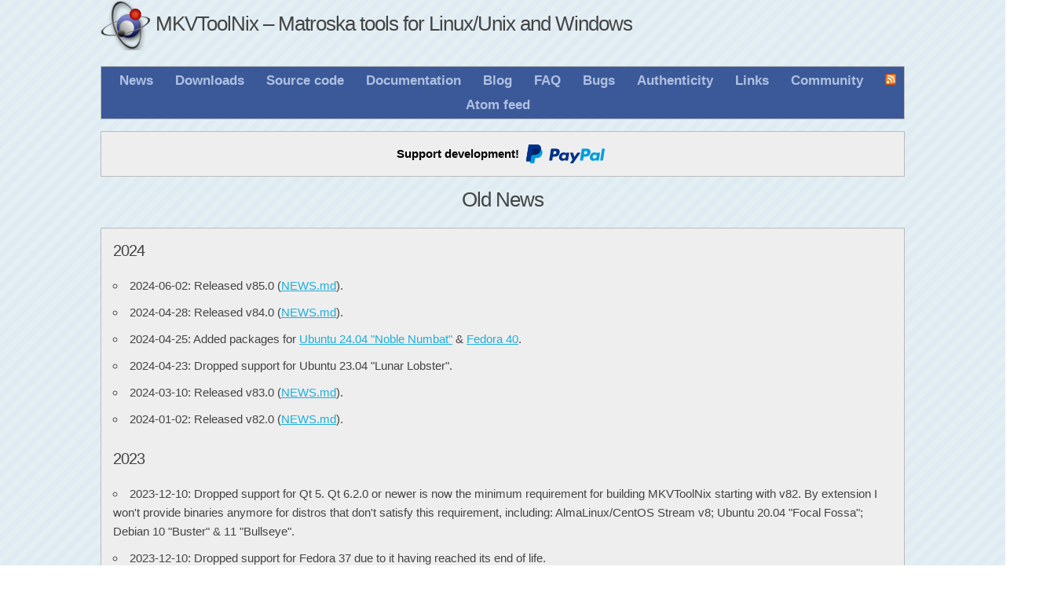

--- FILE ---
content_type: text/html; charset=utf-8
request_url: https://mkvtoolnix.download/old_news.html
body_size: 52429
content:
<!DOCTYPE html>
<html lang="en">
  <head>
    <title>MKVToolNix Old News – Matroska tools for Linux/Unix and Windows</title>
      <meta charset="utf-8">
  <meta name="description" content="">
  <meta name="author" content="">
  <meta name="viewport" content="width=device-width, initial-scale=1">
  <link rel="stylesheet" href="css/normalize.css">
  <link rel="stylesheet" href="css/skeleton.css">
  <link rel="stylesheet" href="css/mkvtoolnix.css">
  <link rel="stylesheet" href="cookieconsent/latest/cookieconsent.css" media="print" onload="this.media='all'">
  <link rel="icon" type="image/png" href="images/favicon.png">
  <link rel="alternate" type="application/atom+xml" href="https://mkvtoolnix.download/feed.xml">

  </head>

  <body>

    <div class="container">
         <section class="header">
    <h2 class="title">
     <img style="vertical-align: middle;" src="images/mkvtoolnix_logo.png" alt="MKVToolNix logo"/>
     <span>MKVToolNix – Matroska tools for Linux/Unix and Windows</span>
    </h2>
   </section>

         <div id="navbar">
    <ul class="navlist">
     <li><a href="index.html" title="Homepage">News</a></li>
     <li><a href="downloads.html" title="Downloads">Downloads</a></li>
     <li><a href="source.html" title="Source code">Source code</a></li>
     <li><a href="docs.html" title="Documentation">Documentation</a></li>
     <li><a href="https://www.bunkus.org/blog/" title="Blog">Blog</a></li>
     <li><a href="https://codeberg.org/mbunkus/mkvtoolnix/wiki/FAQ" title="Frequently asked &amp; answered questions">FAQ</a></li>
     <li><a href="bugreports.html" title="Bug reports">Bugs</a></li>
     <li><a href="authenticity.html" title="Signatures, encryption">Authenticity</a></li>
     <li><a href="links.html" title="Links to other applications">Links</a></li>
     <li><a href="community.html" title="Community">Community</a></li>
     <li><a href="https://mkvtoolnix.download/feed.xml"><img src="images/feed-icon.png" alt="Atom feed icon"/>Atom feed</a></li>
    </ul>
   </div>

   <div class="row">
    <div id="donate_buttons" class="content-block">
     <span class="text middle-aligned">
      Support development!
     </span>

     <div class="donate_element">
       <a href="https://paypal.me/MKVToolNix" target="_blank">
         <img src="images/pp-logo-100px.png" alt="Donate via PayPal" class="middle-aligned"/>
       </a>
     </div>
    </div>
   </div>

         <div id="ads-container">
    <!-- Google Adsense -->
    <script async src="https://pagead2.googlesyndication.com/pagead/js/adsbygoogle.js?client=ca-pub-8602686495922901"
            crossorigin="anonymous"></script>
    <!-- end of Google Adsense-->
   </div>


      <h2 class="pagetitle">Old News</h2>

      <div class="row">
        <div class="content-block" id="about">
          <h3 id="news2024">2024</h3>

          <ul>
            <li>2024-06-02: Released v85.0 (<a href="doc/NEWS.md">NEWS.md</a>).</li>

            <li>2024-04-28: Released v84.0 (<a href="doc/NEWS.md">NEWS.md</a>).</li>

            <li>2024-04-25: Added packages for <a href="downloads.html#ubuntu">Ubuntu 24.04 "Noble Numbat"</a> &amp; <a href="downloads.html#fedora">Fedora 40</a>.</li>

            <li>2024-04-23: Dropped support for Ubuntu 23.04 "Lunar Lobster".</li>

            <li>2024-03-10: Released v83.0 (<a href="doc/NEWS.md">NEWS.md</a>).</li>

            <li>2024-01-02: Released v82.0 (<a href="doc/NEWS.md">NEWS.md</a>).</li>
          </ul>

          <h3 id="news2023">2023</h3>

          <ul>
            <li>2023-12-10: Dropped support for Qt 5. Qt 6.2.0 or newer is now the minimum requirement for building MKVToolNix starting with v82. By extension I
              won't provide binaries anymore for distros that don't satisfy this requirement, including: AlmaLinux/CentOS Stream v8; Ubuntu 20.04 "Focal Fossa";
              Debian 10 "Buster" &amp; 11 "Bullseye".</li>

            <li>2023-12-10: Dropped support for Fedora 37 due to it having reached its end of life.</li>

            <li>2023-12-02: Released v81.0 (<a href="doc/NEWS.md">NEWS.md</a>).</li>

            <li>2023-11-07: Added binaries for <a href="downloads.html#fedora">Fedora 39</a>.</li>

            <li>2023-10-29: Released v80.0 (<a href="doc/NEWS.md">NEWS.md</a>).</li>

            <li>2023-10-12: Added binaries for <a href="downloads.html#ubuntu">Ubuntu 23.10 "Mantic Minotaur"</a>.</li>

            <li>2023-08-20: Added binaries for <a href="downloads.html#centosstream">CentOS 9 Stream</a>.</li>

            <li>2023-08-20: Released v79.0 (<a href="doc/NEWS.md">NEWS.md</a>).</li>

            <li>2023-08-19: Dropped support for Ubuntu 22.10 "Kinetic Kundu".</li>

            <li>2023-07-02: Released v78.0 (<a href="doc/NEWS.md">NEWS.md</a>).</li>

            <li>2023-06-15: There's now a new <a hre=f"https://help.mkvtoolnix.download/">community &amp; help forum</a> for MKVToolNix that I'll be using instead of the sub-Reddit.</li>

            <li>2023-06-10: Added binaries for <a href="downloads.html#debian">Debian 12 "Bookworm"</a> &amp; dropped support for Debian 10 "Buster".</li>

            <li>2023-06-04: Released v77.0 (<a href="doc/NEWS.md">NEWS.md</a>).</li>

            <li>2025-05-16: Dropped support for Fedora 36.</li>

            <li>2023-04-30: Released v76.0 (<a href="doc/NEWS.md">NEWS.md</a>).</li>

            <li>2023-04-18: Added binaries for <a href="downloads.html#fedora">Fedora 38</a> &amp; <a href="downloads.html#ubuntu">Ubuntu 23.04 "Lunar Lobster"</a>.</li>

            <li>2023-03-26: Released v75.0.0 (<a href="doc/NEWS.md">NEWS.md</a>).</li>

            <li>2023-02-12: For the time being macOS &amp; Windows binaries will be available directly from the mkvtoolnix.download server instead of from
              FossHub.com.</li>

            <li>2023-02-12: Released v74.0.0 (<a href="doc/NEWS.md">NEWS.md</a>).</li>

            <li>2023-01-02: Released v73.0.0 (<a href="doc/NEWS.md">NEWS.md</a>).</li>
          </ul>

          <h3 id="news2022">2022</h3>

          <ul>
            <li>2022-11-29: Dropped support for Fedora 35.</li>

            <li>2022-11-15: Added binaries for <a href="downloads.html#fedora">Fedora 37</a>.</li>

            <li>2022-11-13: Released v72.0 (<a href="doc/NEWS.md">NEWS.md</a>).</li>

            <li>2022-10-21: Added binaries for <a href="downloads.html#ubuntu">Ubuntu 22.10 "Kinetic Koda"</a>.</li>

            <li>2022-10-09: Released v71.1 (<a href="doc/NEWS.md">NEWS.md</a>).</li>

            <li>2022-10-08: Released v71.0 (<a href="doc/NEWS.md">NEWS.md</a>).</li>

            <li>2022-09-25: Added binaries for the "armhf" and "arm64" architectures for <a href="downloads.html#ubuntu">Ubuntu</a>.</li>

            <li>2022-09-14: Added binaries for <a href="downloads.html#linuxmint">LinuxMint 12 "Vanessa"</a>.</li>

            <li>2022-08-14: Released v70.0.0 (<a href="doc/NEWS.md">NEWS.md</a>).</li>

            <li>2022-08-01: Dropped support for Ubuntu 21.10 "Impish Indri".</li>

            <li>2022-07-09: Released v69.0.0 (<a href="doc/NEWS.md">NEWS.md</a>).</li>

            <li>2022-07-07: Added arm64 (aarch64) binaries for <a href="downloads.html#debian">Debian 11</a>, usable on Raspberry Pis.</li>

            <li>2022-05-28: Added binaries for <a href="downloads.html#almalinux">AlmaLinux 9</a>.</li>

            <li>2022-05-22: Released v68.0.0 (<a href="doc/NEWS.md">NEWS.md</a>).</li>

            <li>2022-05-22: Added binaries for the armhf architecture for Debian 10 "buster" &amp; 11 "bullseye". These packages can be used on Raspberry Pi OS (formerly Raspbian). The Raspbian-specific repository has been removed.</li>

            <li>2022-05-21: Dropped support for Fedora 33 &amp; 34.</li>

            <li>2022-04-21: Added binaries for <a href="downloads.html#ubuntu">Ubuntu 22.04 "Jammy Jellyfish"</a> &amp; <a href="downloads.html#fedora">Fedora 36</a> &amp;
              dropped support for Ubuntu 21.04 "Hirsute Hippo".</li>

            <li>2022-04-10: Released v67.0.0 (<a href="doc/NEWS.md">NEWS.md</a>).</li>

            <li>2022-03-13: Released v66.0.0 (<a href="doc/NEWS.md">NEWS.md</a>).</li>

            <li>2022-02-06: Released v65.0.0 (<a href="doc/NEWS.md">NEWS.md</a>).</li>
          </ul>

          <h3 id="news2021">2021</h3>

          <li>
            <li>2021-12-27: Released v64.0.0 (<a href="doc/NEWS.md">NEWS.md</a>).</li>

            <li>2021-11-14: Released v63.0.0 (<a href="doc/NEWS.md">NEWS.md</a>).</li>

            <li>2021-10-16: Added binaries for <a href="downloads.html#ubuntu">Ubuntu 21.10 "Impish Indri"</a> &amp; dropped support for Ubuntu 20.10 "Groovy Gorilla".</li>

            <li>2021-10-10: Released v62.0.0 (<a href="doc/NEWS.md">NEWS.md</a>).</li>

            <li>2021-08-30: Released v61.0.0 (<a href="doc/NEWS.md">NEWS.md</a>).</li>

            <li>2021-07-31: Released v60.0.0 (<a href="doc/NEWS.md">NEWS.md</a>).</li>

            <li>2021-07-10: Added packages for <a href="downloads.html#debian">Debian 11 "Bullseye"</a>.</li>

            <li>2021-07-10: Released v59.0.0 (<a href="doc/NEWS.md">NEWS.md</a>).</li>

            <li>2021-06-13: Released v58.0.0 (<a href="doc/NEWS.md">NEWS.md</a>).</li>

            <li>2021-06-05: CentOS Stream: I intended to add packages for CentOS <em>Stream</em> 8. Due to confusion on my part, I actually built those packages on outdated images of the discontinued CentOS <em>Linux</em> 8, which is not the same. In order to clearly separate the two, I've decided to create a whole new repository for CentOS Stream 8 you can find on the <a href="downloads.html#centosstream">downloads page</a>. I will not be providing packages for the discontinued CentOS Linux anymore.</li>

            <li>2021-06-02: The packages for AlmaLinux, CentOS Stream and Fedora have been split into two packages to match what the distributions are doing: a non-GUI package "mkvtoolnix" and the GUI-only package "mkvtoolnix-gui". If you only ever upgrade and want to keep the GUI, you'll have to install the "mkvtoolnix-gui" package manually once. Once its installed, subsequent upgrades will upgrade both packages, of course.</li>

            <li>2021-05-31: Added packages for <a href="downloads.html#almalinux">AlmaLinux 8</a>.</li>

            <li>2021-05-22: Released v57.0.0 (<a href="doc/NEWS.md">NEWS.md</a>).</li>

            <li>2021-04-27: Added binaries for <a href="downloads.html#fedora">Fedora 34</a>.</li>

            <li>2021-04-27: Dropped support for Fedora 31 &amp; 32.</li>

            <li>2021-04-22: Added binaries for <a href="downloads#ubuntu">Ubuntu 21.04 "Hirsute Hippo"</a>.</li>

            <li>2021-04-09: Released v56.1.0 (<a href="doc/NEWS.md">NEWS.md</a>).</li>

            <li>2021-04-05: Released v56.0.0 (<a href="doc/NEWS.md">NEWS.md</a>).</li>

            <li>2021-03-24: MKVToolNix for Windows is now <a href="downloads.html#windows-microsoft-store">available from the Microsoft Store</a>.</li>

            <li>2021-03-13: Added a section to the "downloads" page for a <a href="downloads.html#docker">Docker image</a>.</li>

            <li>2021-03-06: Released v55.0.0 (<a href="doc/NEWS.md">NEWS.md</a>).</li>

            <li>2021-02-28: Re-added packages for <a href="downloads.html#centos">CentOS 8</a>.</li>

            <li>2021-02-26: Released v54.0.0 (<a href="doc/NEWS.md">NEWS.md</a>).</li>

            <li>2021-02-19: Dropped support for Ubuntu 18.04 "Bionic Beaver" &amp; 19.10 "Eoan Ermire".</li>

            <li>2021-01-30: Released v53.0.0 (<a href="doc/NEWS.md">NEWS.md</a>).</li>

            <li>2021-01-04: Released v52.0.0 (<a href="doc/NEWS.md">NEWS.md</a>).</li>

            <li>2021-01-04: Dropped support for CentOS due to the recent <a href="https://blog.centos.org/2020/12/future-is-centos-stream/">change in the project's direction.</a></li>
          </ul>

          <h3 id="news2020">2020</h3>
          <ul>
            <li>2020-10-22: Added binaries for <a href="downloads#ubuntu">Ubuntu 20.10 "Groovy Gorilla"</a>.</li>

            <li>2020-10-04: Released v51.0.0 (<a href="doc/NEWS.md">NEWS.md</a>).</li>

            <li>2020-09-06: Released v50.0.0 (<a href="doc/NEWS.md">NEWS.md</a>).</li>

            <li>2020-08-02: Released v49.0.0 (<a href="doc/NEWS.md">NEWS.md</a>).</li>

            <li>2020-06-27: Released v48.0.0 (<a href="doc/NEWS.md">NEWS.md</a>).</li>

            <li>2020-06-09: Added binaries for <a href="downloads.html#raspbian">Raspberry Pi OS</a>.</li>

            <li>2020-05-30: Released v47.0.0 (<a href="doc/NEWS.md">NEWS.md</a>).</li>

            <li>2020-05-01: Added binaries for <a href="downloads.html#fedora">Fedora 32</a> and <a href="downloads#ubuntu">Ubuntu 20.04 "Focal Fossa"</a> (64-bit only).</li>

            <li>2020-05-01: Released v46.0.0 (<a href="doc/NEWS.md">NEWS.md</a>).</li>

            <li>2020-04-05: Dropped support for Fedora 29 &amp; Ubuntu 19.04 &quot;Disco Dingo&quot;.</li>

            <li>2020-04-04: Released v45.0.0 (<a href="doc/NEWS.md">NEWS.md</a>).</li>

            <li>2020-03-08: Released v44.0.0 (<a href="doc/NEWS.md">NEWS.md</a>).</li>

            <li>2020-01-26: Released v43.0.0 (<a href="doc/NEWS.md">NEWS.md</a>).</li>

            <li>2020-01-02: Released v42.0.0 (<a href="doc/NEWS.md">NEWS.md</a>).</li>
          </ul>

          <h3 id="news2019">2019</h3>
          <ul>
            <li>2019-12-06: Released v41.0.0 (<a href="doc/NEWS.md">NEWS.md</a>).</li>

            <li>2019-11-05: Released v40.0.0 (<a href="doc/NEWS.md">NEWS.md</a>).</li>

            <li>2019-11-05: Added binaries for <a href="downloads.html#fedora">Fedora 31</a>.</li>

            <li>2019-11-04: Released v39.0.0 (<a href="doc/NEWS.md">NEWS.md</a>).</li>

            <li>2019-11-02: Starting with the next release, v39.0.0, I will no longer provide binaries for openSUSE in general and for 32-bit versions of Fedora
              anymore. For openSUSE current binaries are always available from the <a href="https://build.opensuse.org/package/show/multimedia:apps/mkvtoolnix">Open Build System</a> within
              a couple of hours from release. For Fedora: with v31 Fedora dropped support for 32-bit. That fact in conjunction with changes to my automatic build
              system mean that building 32-bit binaries for Fedora 29 &amp; 30 became too much of a hassle.</li>

            <li>2019-10-13: Added binaries for <a href="downloads.html#ubuntu">Ubuntu 19.10 "Eoan Ermire".</li>

              <li>2019-10-13: Dropped support for Debian 9 &quot;Stretch&quot;, openSUSE 42.3 and Ubuntu 16.04 &quot;Xenial Xerus&quot;.</li>

              <li>2019-10-06: Released v38.0.0 (<a href="doc/NEWS.md">NEWS.md</a>).</li>

              <li>2019-09-27: Added binaries for <a href="downloads.html#centos">CentOS/RedHat 8</a> &amp; dropped support for Fedora 28.</li>

              <li>2019-08-24: Released v37.0.0 (<a href="doc/NEWS.md">NEWS.md</a>).</li>

              <li>2019-08-10: Released v36.0.0 (<a href="doc/NEWS.md">NEWS.md</a>).</li>

              <li>2019-07-07: Added binaries for <a href="downloads.html#debian">Debian 10 &quot;Buster&quot;</a> and dropped support for Ubuntu 18.10 &quot;Cosmic Cuttlefish&quot;.</li>

              <li>2019-06-22: Released v35.0.0 (<a href="doc/NEWS.md">NEWS.md</a>).</li>

              <li>2019-05-18: Released v34.0.0 (<a href="doc/NEWS.md">NEWS.md</a>).</li>

              <li>2019-05-01: Added binaries for <a href="downloads.html#fedora">Fedora 30</a>.</li>

              <li>2019-04-29: Added binaries for <a href="downloads.html#ubuntu">Ubuntu 19.04 &quot;Disco Dingo&quot;</a>.</li>

              <li>2019-04-15: Released v33.1.0 (<a href="doc/NEWS.md">NEWS.md</a>).</li>

              <li>2019-04-12: Released v33.0.0 (<a href="doc/NEWS.md">NEWS.md</a>).</li>

              <li>2019-03-12: Released v32.0.0 (<a href="doc/NEWS.md">NEWS.md</a>).</li>

              <li>2019-02-09: Released v31.0.0 (<a href="doc/NEWS.md">NEWS.md</a>).</li>

              <li>2019-01-05: Released v30.1.0 (<a href="doc/NEWS.md">NEWS.md</a>).</li>

              <li>2019-01-04: Released v30.0.0 (<a href="doc/NEWS.md">NEWS.md</a>).</li>

              <li>2019-01-03: Dropped support for Debian 8 &quot;jessie&quot;.</li>

              <li>2018-12-01: Released v29.0.0 (<a href="doc/NEWS.md">NEWS.md</a>).</li>

              <li>2018-12-01: Dropped support for Fedora 27.</li>

              <li>2018-10-30: Added binaries for <a href="downloads.html#fedora">Fedora 29</a>.</li>

              <li>2018-10-30: Dropped support for Fedora 26 and Ubuntu 17.10 &quot;Artful Aardvark&quot;.</li>

              <li>2018-10-25: Released v28.2.0 (<a href="doc/NEWS.md">NEWS.md</a>).</li>

              <li>2018-10-23: Released v28.1.0 (<a href="doc/NEWS.md">NEWS.md</a>).</li>

              <li>2018-10-20: Released v28.0.0 (<a href="doc/NEWS.md">NEWS.md</a>).</li>

              <li>2018-10-19: Added binaries for <a href="downloads.html#ubuntu">Ubuntu 18.10 &quot;Cosmic Cuttlefish&quot;</a>.</li>

              <li>2018-09-26: Released v27.0.0 (<a href="doc/NEWS.md">NEWS.md</a>).</li>

              <li>2018-08-26: Released v26.0.0 (<a href="doc/NEWS.md">NEWS.md</a>).</li>

              <li>2018-08-19: Linux AppImage and Flatpak images are now available, both starting with v25. You can find download and installation instructions on the <a href="downloads.html">downloads page</a>.</li>

              <li>2018-07-12: Released v25.0.0 (<a href="doc/NEWS.md">NEWS.md</a>).</li>

              <li>2018-06-10: Released v24.0.0 (<a href="doc/NEWS.md">NEWS.md</a>).</li>

              <li>2018-05-26: Added binaries for <a href="downloads.html#opensuse">openSUSE Leap 15.0</a>.</li>

              <li>2018-05-02: Released v23.0.0 (<a href="doc/NEWS.md">NEWS.md</a>).</li>

              <li>2018-04-29: Added binaries for <a href="downloads.html#ubuntu">Ubuntu 18.04 &quot;Bionic Beaver&quot;</a> and <a href="downloads.html#fedora">Fedora 28</a>. Note that Fedora 28 itself includes MKVToolNix v22.0.0 already.</li>

              <li>2018-04-15: The layout for my Debian and Ubuntu APT repositories has changed. You'll have to update your <code>sources.list</code> entries. Read more
                about that <a href="https://www.bunkus.org/blog/2018/04/debian-ubuntu-apt-repository-changes/">here</a>.</li>

              <li>2018-04-12: Dropped support for Fedora 25 and Ubuntu 17.04 &quot;Zesty Zappus&quot;.</li>

              <li>2018-04-01: Released v22.0.0 (<a href="doc/NEWS.md">NEWS.md</a>).</li>

              <li>2018-02-24: Released v21.0.0 (<a href="doc/NEWS.md">NEWS.md</a>).</li>

              <li>2018-01-23: Dropped support for openSUSE 42.2.</li>

              <li>2018-01-15: Released v20.0.0 (<a href="doc/NEWS.md">NEWS.md</a>).</li>
          </ul>

          <h3 id="news2017">2017</h3>
          <ul>
            <li>2017-12-17: Added a repository for <a href="downloads.html#fedora">Fedora 27</a>.</li>

            <li>2017-12-17: Released v19.0.0 (<a href="doc/NEWS.md">NEWS.md</a>).</li>

            <li>2017-12-16: The project's source code repository, bug tracker and wiki have been moved to <a href="https://gitlab.com/mbunkus/mkvtoolnix/">GitLab</a>.</li>

            <li>2017-11-18: Released v18.0.0 (<a href="doc/NEWS.md">NEWS.md</a>).</li>

            <li>2017-10-20: Added binaries for <a href="downloads.html#ubuntu">Ubuntu 17.10 &quot;Artful Aardvark&quot;</a>. Dropped support for Ubuntu 16.10 &quot;Yakkety Yak&quot;.</li>

            <li>2017-10-14: Released v17.0.0 (<a href="doc/NEWS.md">NEWS.md</a>).</li>

            <li>2017-09-30: Released v16.0.0 (<a href="doc/NEWS.md">NEWS.md</a>).</li>

            <li>2017-08-19: Released v15.0.0 (<a href="doc/NEWS.md">NEWS.md</a>).</li>

            <li>2017-08-10: Dropped support for Fedora 24.</li>

            <li>2017-07-30: Added binaries for <a href="downloads.html#opensuse">openSUSE Leap 42.3</a>.</li>

            <li>apt repository changes: my apt repositories for Debian and Ubuntu are available both via HTTP and HTTPS. However, I will disable the (unencrypted)
              HTTP access at the end of August. Make sure to update your <code>sources.list</code> entries to <code>https://mkvtoolnix.download/…</code>. You may have
              to install the <code>apt-transport-https</code> package, too.</li>

            <li>2017-07-23: Released v14.0.0 (<a href="doc/NEWS.md">NEWS.md</a>).</li>

            <li>2017-07-12: Added a repository for <a href="downloads.html#fedora">Fedora 26</a> for future releases (MKVToolNix v13.0.0 is already included in Fedora 26).</li>

            <li>2017-06-25: Released v13.0.0 (<a href="doc/NEWS.md">NEWS.md</a>).</li>

            <li>2017-06-20: Added binaries for <a href="downloads.html#debian">Debian 9 &quot;stretch&quot;</a>.</li>

            <li>2017-05-20: Released v12.0.0 (<a href="doc/NEWS.md">NEWS.md</a>).</li>

            <li>2017-05-20: Dropped support for openSUSE Leap 42.1.</li>

            <li>2017-04-22: Released v11.0.0 (<a href="doc/NEWS.md">NEWS.md</a>).</li>

            <li>2017-04-13: Added binaries for <a href="downloads.html#ubuntu">Ubuntu 17.04 &quot;Zesty Zapus&quot;</a>.</li>

            <li>2017-03-25: Released v10.0.0 (<a href="doc/NEWS.md">NEWS.md</a>).</li>

            <li>2017-02-19: Released v9.9.0 (<a href="doc/NEWS.md">NEWS.md</a>).</li>

            <li>2017-01-22: Released v9.8.0 (<a href="doc/NEWS.md">NEWS.md</a>).</li>
          </ul>

          <h3 id="news2016">2016</h3>

          <ul>
            <li>2016-12-27: Released v9.7.1 (<a href="doc/NEWS.md">NEWS.md</a>).</li>

            <li>2016-12-27: Released v9.7.0 (<a href="doc/NEWS.md">NEWS.md</a>).</li>

            <li>2016-12-13: Dropped support for Ubuntu 14.04 &quot;Trusty Tahr&quot; and Fedora 23.</li>

            <li>2016-12-04: Added binaries for <a href="downloads.html#opensuse">openSUSE Leap 42.2</a>.</li>

            <li>2016-12-02: Dropped support for openSUSE 13.2.</li>

            <li>2016-11-29: Released v9.6.0 (<a href="doc/NEWS.md">NEWS.md</a>).</li>

            <li>2016-11-28: Added binaries for <a href="downloads.html#fedora">Fedora 25</a>.</li>

            <li>2016-10-16: Released v9.5.0 (<a href="doc/NEWS.md">NEWS.md</a>).</li>

            <li>2016-10-14: Added binaries for <a href="downloads.html#ubuntu">Ubuntu 16.10 &quot;Yakkety Yakk&quot;</a>. Also dropped support for Ubuntu 15.10 &quot;Wily Werewolf&quot;.</li>

            <li>2016-09-11: Released v9.4.2 (<a href="doc/NEWS.md">NEWS.md</a>).</li>

            <li>2016-09-11: Released v9.4.1 (<a href="doc/NEWS.md">NEWS.md</a>).</li>

            <li>2016-08-22: Released v9.4.0 (<a href="doc/NEWS.md">NEWS.md</a>).</li>

            <li>2016-07-14: Released v9.3.1 (<a href="doc/NEWS.md">NEWS.md</a>).</li>

            <li>2016-07-13: Released v9.3.0 (<a href="doc/NEWS.md">NEWS.md</a>).</li>

            <li>2016-06-26: Added binaries for <a href="downloads.html#fedora">Fedora 24</a>. Also dropped support for Fedora 21 and 22.</li>

            <li>2016-06-04: Dropped support for Ubuntu 15.04 &quot;Vivid Vervet&quot;.</li>

            <li>2016-05-28: Released v9.2.0 (<a href="doc/NEWS.md">NEWS.md</a>).</li>

            <li>2016-04-23: Released v9.1.0 (<a href="doc/NEWS.md">NEWS.md</a>).</li>

            <li>2016-03-28: Released v9.0.1 (<a href="doc/NEWS.md">NEWS.md</a>).</li>

            <li>2016-03-26: Added binaries for <a href="downloads.html#ubuntu">Ubuntu 16.04 &quot;Xenial Xerus&quot;</a>.</li>

            <li>2016-03-26: Released v9.0.0 (<a href="doc/NEWS.md">NEWS.md</a>).</li>

            <li>2016-01-10: Released v8.8.0 (<a href="doc/NEWS.md">NEWS.md</a>).</li>
          </ul>

          <h3 id="news2015">2015</h3>

          <ul>
            <li>2016-02-21: Released v8.9.0 (<a href="doc/NEWS.md">NEWS.md</a>).</li>

            <li>2015-12-31: Released v8.7.0 (<a href="doc/NEWS.md">NEWS.md</a>).</li>

            <li>2015-11-29: Released v8.6.1 (<a href="doc/NEWS.md">NEWS.md</a>).</li>

            <li>2015-11-28: Released v8.6.0 (<a href="doc/NEWS.md">NEWS.md</a>).</li>

            <li>2015-11-15: Dropped support for CentOS 6 and Debian 7 &quot;wheezy&quot; as gcc 4.8.0 or newer is now required for compilation.</li>

            <li>2015-11-10: Added binaries for <a href="downloads.html#fedora">Fedora 23</a> and <a href="downloads.html#opensuse">openSUSE 42.1</a>.</li>

            <li>2015-11-04: Released v8.5.2 (<a href="doc/NEWS.md">NEWS.md</a>).</li>

            <li>2015-10-25: Dropped support for Fedora 20.</li>

            <li>2015-10-22: Added binaries for <a href="downloads.html#ubuntu">Ubuntu 15.10 &quot;Wily Werewolf&quot;</a>.</li>

            <li>2015-10-21: Released v8.5.1 (<a href="doc/NEWS.md">NEWS.md</a>).</li>

            <li>2015-10-17: Released v8.5.0 (<a href="doc/NEWS.md">NEWS.md</a>).</li>

            <li>2015-09-19: Released v8.4.0 (<a href="doc/NEWS.md">NEWS.md</a>).</li>

            <li>2015-09-19: Dropped support for Ubuntu 14.10 &quot;Utopic Unicorn&quot;.</li>

            <li>2015-08-15: Released v8.3.0 (<a href="doc/NEWS.md">NEWS.md</a>).</li>

            <li>2015-07-19: Added experimental <a href="downloads.html#macosx">binaries for Mac OS</a> including the new MKVToolNix GUI.</li>

            <li>2015-07-18: Released v8.2.0 (<a href="doc/NEWS.md">NEWS.md</a>).</li>

            <li>2015-06-27: Released v8.1.0 (<a href="doc/NEWS.md">NEWS.md</a>).</li>

            <li>2015-06-19: Released v8.0.0 (<a href="doc/NEWS.md">NEWS.md</a>).</li>

            <li>2015-06-09: Added binaries for <a href="downloads.html#fedora">Fedora 22</a>.</li>

            <li>2015-05-10: Released v7.9.0 (<a href="doc/NEWS.md">NEWS.md</a>).</li>

            <li>2015-05-09: Dropped support for openSUSE 13.1.</li>

            <li>2015-04-23: Added binaries for <a href="downloads.html#ubuntu">Ubuntu 15.04 »Vivid Vervet«</a>.</li>

            <li>2015-03-27: Released v7.8.0 (<a href="doc/NEWS.md">NEWS.md</a>).</li>

            <li>2015-03-24: Dropped support for Ubuntu 12.04 LTS &quot;Precise Penguin&quot;.</li>

            <li>2015-02-28: Released v7.7.0 (<a href="doc/NEWS.md">NEWS.md</a>).</li>

            <li>2015-02-11: <a href="https://www.bunkus.org/blog/2015/02/new-openpgpgpg-keys-for-emails-and-repository-signatures/">Updated my OpenPGP/GPG keys</a>
              used for signing apt repositories and RPM. You will need to import those new keys if you use my repositories or wish to check my signed emails and send me
              encrypted emails.</li>

            <li>2015-02-08: Released v7.6.0 (<a href="doc/NEWS.md">NEWS.md</a>).</li>

            <li>2015-01-24: Moved the bug tracker from Trac to <a href="https://gitlab.com/mbunkus/mkvtoolnix/issues">GitHub's issues</a> (here are
              some <a href="https://www.bunkus.org/blog/2015/01/migrating-the-mkvtoolnix-bug-tracker-to-github-issues/">explanations about reasons and
              consequences</a>).</li>

            <li>2015-01-04: Released v7.5.0 (<a href="doc/NEWS.md">NEWS.md</a>).</li>
          </ul>

          <h3 id="news2014">2014</h3>

          <ul>
            <li>2014-12-12: Released v7.4.0 (<a href="doc/NEWS.md">NEWS.md</a>).</li>

            <li>2014-12-12: Added binaries for <a href="downloads.html#debian">Debian 7.0 »jessie«</a> and <a href="downloads.html#fedora">Fedora 21</a>. No
              more binaries will be provided for openSUSE 12.3, Fedora 18 and 19.</li>

            <li>2014-11-16: Added binaries for <a href="downloads.html#suse">openSUSE 13.2</a>.</li>

            <li>2014-10-27: Added binaries for <a href="downloads.html#ubuntu">Ubuntu 14.10 &quot;Utopic Unicorn&quot;</a> and dropped support for Ubuntu 13.04
              &quot;Raring Ringtail&quot; and 13.10 &quot;Saucy Salamaner&quot;.</li>

            <li>2014-10-22: Released v7.3.0 (<a href="doc/NEWS.md">NEWS.md</a>).</li>

            <li>2014-09-13: Released v7.2.0 (<a href="doc/NEWS.md">NEWS.md</a>).</li>

            <li>2014-08-09: Added binaries for <a href="downloads.html#centos">CentOS 7</a>.</li>

            <li>2014-07-27: Released v7.1.0 (<a href="doc/NEWS.md">NEWS.md</a>).</li>

            <li>2014-06-09: Released v7.0.0 (<a href="doc/NEWS.md">NEWS.md</a>).</li>

            <li>2014-05-11: Added a link to the <a href="https://bitbucket.org/sstanford/bulk-mkv-muxer">bulk-mkv-muxer project</a> in the <a href="links.html">links
              section</a>.</li>

            <li>2014-05-11: Added Harry's <a href="downloads.html#macosx">Mac OS X binaries for v6.9.1</a>.</li>

            <li>2014-04-21: Added Jonathan's <a href="downloads.html#macosx">Mac OS X binaries for v6.9.1</a>.</li>

            <li>2014-04-18: Released v6.9.1 (<a href="doc/NEWS.md">NEWS.md</a>).</li>

            <li>2014-04-18: Added binaries for <a href="downloads.html#ubuntu">Ubuntu 14.04 &quot;Trusty Tarh&quot;</a>.</li>

            <li>2014-04-18: Released v6.9.0 (<a href="doc/NEWS.md">NEWS.md</a>).</li>

            <li>2014-03-03: Released v6.8.0 (<a href="doc/NEWS.md">NEWS.md</a>).</li>

            <li>2014-01-08: Released v6.7.0 (<a href="doc/NEWS.md">NEWS.md</a>).</li>

            <li>2014-01-02: Starting with the upcoming release v6.7.0 the Windows installer will have the word »-unicode« removed from its file name. This is a purely
              cosmetic change. The new builds will all be Unicode-enabled. But as I haven't provided a non-Unicode build for quite a while now there's no need to
              distinguish Unicode from non-Unicode installers.</li>
          </ul>

          <h3 id="news2013">2013</h3>

          <ul>
            <li>2013-12-29: Added binaries for <a href="downloads.html#fedoracore">Fedora Core 20</a>.</li>

            <li>2013-12-01: Released v6.6.0 (<a href="doc/NEWS.md">NEWS.md</a>).</li>

            <li>2013-11-24: Added binaries for openSUSE 13.1.  <a href="downloads.html#suse">openSUSE 13.1</a>. Also dropped
              support for openSUSE 12.1 and 12.2, Fedora Core 17, Ubuntu 11.10 &quot;Oneiric Ocelot&quot; and 12.10 &quot;Quantal Quetzal&quot;.</li>

            <li>2013-10-26: Wrong checksums for Windows downloads fixed. Until today the checksums I posted of the 6.5.0 Windows binaries on
              the <a href="downloads.html#windows">downloads</a> page were wrong. I re-checked the <a href="http://www.fosshub.com/MKVToolNix.html">binaries offered on
              FossHub</a>, and the binaries have always been OK – I just forgot to update the checksums after the
              necessary <a href="https://gitlab.com/mbunkus/mkvtoolnix/wikis/Troubleshooting">re-building against older wxWidgets</a>. Sorry for the confusion.</li>

            <li>2013-10-19: Released v6.5.0 (<a href="doc/NEWS.md">NEWS.md</a>).</li>

            <li>2013-09-16: Released v6.4.1 (<a href="doc/NEWS.md">NEWS.md</a>).</li>

            <li>2013-09-15: Released v6.4.0 (<a href="doc/NEWS.md">NEWS.md</a>).</li>

            <li>2013-09-13: Added binaries for <a href="downloads.html#centos">CentOS/RedHat Enterprise
              Linux 6.x</a>.</li>

            <li>2013-07-02: Added binaries for <a href="downloads.html#fedora">Fedora Core 19</a>.</li>

            <li>2013-07-02: Dropped support for Fedora Core 16 and Ubuntu 11.04 &quot;Oneiric Ocelot&quot;.</li>

            <li>2013-06-28: Added new builds for Windows (6.3.0-1): same source, but built against a different version of the wxWidgets library in order to circumvent a
              bug in the library.</li>

            <li>2013-06-28: Released v6.3.0 (<a href="doc/NEWS.md">NEWS.md</a>).</li>

            <li>2013-04-28: Released v6.2.0 (<a href="doc/NEWS.md">NEWS.md</a>).</li>

            <li>2013-04-26: Added binary packages for <a href="downloads.html#ubuntu">Ubuntu 13.04 &quot;Raring
              Ringtail&quot;</a>.</li>

            <li>2013-03-19: Release of libEBML 1.3.0 and libMatroska 1.4.0.</li>

            <li>2013-03-19: Removed all Debian and Ubuntu packages of the static versions of libEBML and libMatroska; removed the APT pools for Debian Lenny and Ubuntu
              Lucid/Maverick</li>

            <li>2013-03-03: Updated the <a href="downloads.html#macosx">Mac OS download links</a> with Jonathan's 6.1.0 build and bumped the MacPorts version
              number.</li>

            <li>2013-03-02: Released v6.1.0 (<a href="doc/NEWS.md">NEWS.md</a>).</li>

            <li>2013-01-26: Added binary packages for <a href="downloads.html#fedoracore">Fedora Core 18</a>.</li>

            <li>2013-01-22: Updated the <a href="downloads.html#macosx">Mac OS download links</a> with Jonathan's 6.0.0 build and bumped the MacPorts version
              number.</li>

            <li>2013-01-20: Released v6.0.0 (<a href="doc/NEWS.md">NEWS.md</a>).</li>
          </ul>

          <h3 id="news2012">2012</h3>

          <ul>
            <li>2012-12-15: Closed the forum again and moved the <a href="https://trac.bunkus.org/wiki/FAQ">FAQ over to trac</a>.</li>

            <li>2012-12-09: Released v5.9.0 (<a href="doc/NEWS.md">NEWS.md</a>).</li>

            <li>2012-10-19: Added binary packages for Ubuntu 12.10 &quot;Quantal Quetzal&quot;.</li>

            <li>2012-10-17: Updated the <a href="downloads.html#macosx">Mac OS download links</a> with Jonathan's 5.8.0 build and bumped the MacPorts version
              number.</li>

            <li>2012-09-12: Added binary packages for openSUSE 12.2.</li>

            <li>2012-09-02: Released v5.8.0 (<a href="doc/NEWS.md">NEWS.md</a>).</li>

            <li>2012-09-02: Dropped support for gcc 4.6.0 and with it for Fedora Core 15.</li>

            <li>2012-07-10: Released v5.7.0 (<a href="doc/NEWS.md">NEWS.md</a>).</li>

            <li>2012-06-05: Added binary packages for Fedora Core 17.</li>

            <li>2012-06-03: Updated the <a href="downloads.html#macosx">Mac OS download links</a> with Jonathan's 5.6.0 build.</li>

            <li>2012-05-27: Released v5.6.0 (<a href="doc/NEWS.md">NEWS.md</a>).</li>
            <li>2012-04-26: Added binary packages for Ubuntu 12.04
              &quot;Precise Pangolin&quot;.</li>
            <li>2012-04-06: Released v5.5.0 (<a href="doc/NEWS.md">NEWS.md</a>).</li>
            <li>2012-03-10: Released v5.4.0 (<a href="doc/NEWS.md">NEWS.md</a>).</li>
            <li>2012-03-09: Switched bug trackers
              from <a href="https://www.bunkus.org/blog/2012/03/migrating-mkvtoolnix-bug-tracker-to-trac/">Bugzilla
              to Trac</a>.</li>
            <li>2012-03-02: Opened
              a <a href="https://www.bunkus.org/answers/">forum for MKVToolNix
              &amp; Matroska</a>. See
              the <a href="https://www.bunkus.org/blog/2012/03/a-forum-for-mkvtoolnix-matroska/">announcement</a>
              for more details.</li>
            <li>2012-02-09: Released v5.3.0 (<a href="doc/NEWS.md">NEWS.md</a>).</li>
            <li>2012-01-02: Released v5.2.1 (<a href="doc/NEWS.md">NEWS.md</a>).</li>
          </ul>

          <h3 id="news2011">2011</h3>

          <ul>
            <li>2011-12-18: Released v5.2.0 (<a href="doc/NEWS.md">NEWS.md</a>).</li>
            <li>2011-11-28: Released v5.1.0 (<a href="doc/NEWS.md">NEWS.md</a>).</li>
            <li>
              2011-11-26: Dropped support for Fedora Core before 15, openSuSE
              before 12.1, Debian before &quot;Wheezy&quot;, CentOS/Red Hat
              Enterprise Linux (all versions) and Ubuntu before 11.10
              &quot;Oneiric Ocelot&quot;. The reason is that the next release of
              MKVToolNix, v5.1.0, will require certain features of the C++11
              feature set that only gcc v4.6 and newer support. The
              aforementioned distributions only ship older versions of gcc that
              don't support the required features.
            </li>
            <li>2011-11-26: Added binaries for
              <a href="downloads.html#suse">openSuSE
                12.1</a>.
              <li>2011-11-15: Added binaries for
                <a href="downloads.html#fedoracore">Fedora Core
                  16</a>.
                <li>2011-10-13: Added binaries for
                  <a href="downloads.html#ubuntu">Ubuntu
                    11.01 &quot;Oneiric Ocelot&quot;</a>.
                  <li>2011-10-09: Released v5.0.1 (<a href="doc/NEWS.md">NEWS.md</a>).</li>
                  <li>2011-09-26: Released v5.0.0 (<a href="doc/NEWS.md">NEWS.md</a>).</li>
                  <li>2011-09-23: Dropped support for Fedora Core 11, OpenSuSE 11.1
                    (both too old) and Debian sid (too much of a moving target).</li>
                  <li>2011-09-23: Release of libEBML 1.2.2 and libMatroska 1.3.0.</li>
                  <li>2011-07-11: Released v4.9.1 (<a href="doc/NEWS.md">NEWS.md</a>).</li>
                  <li>2011-07-10: Released v4.9.0 (<a href="doc/NEWS.md">NEWS.md</a>).</li>
                  <li>2011-06-26: Release of libEBML 1.2.1 and libMatroska 1.2.0.</li>
                  <li>2011-06-05: Upgraded the CentOS 5.5 archive to 5.6.</li>
                  <li>2011-05-31: Added binary packages
                    for <a href="downloads.html#fedoracore">Fedora
                    Core 15</a>.
                    <li>2011-05-23: Released v4.8.0 (<a href="doc/NEWS.md">NEWS.md</a>).</li>
                    <li>2011-05-01: Added binary packages
                      for <a href="downloads.html#ubuntu">Ubuntu
                      11.04 &quot;Natty Narwhal&quot;</a>.
                      <li>2011-04-21: Released v4.7.0 (<a href="doc/NEWS.md">NEWS.md</a>).</li>
                      <li>2011-03-29: Added binary packages
                        for <a href="downloads.html#suse">openSUSE
                        11.4</a>.</li>
                      <li>2011-03-10: Released v4.6.0 (<a href="doc/NEWS.md">NEWS.md</a>).</li>
                      <li>2011-02-19: Added binary packages for Debian testing aka
                        &quot;wheezy&quot;.</li>
                      <li>2011-02-19: Removed old binary packages for unsupported
                        distributions: RedHat 9, Fedora Core 1 - 8; SuSE 9.x, OpenSuSE
                        10.x.
                      </li>
                      <li>2011-02-18: Added binary packages for Fedora Core 14 for
                        libebml, libmatroska and MKVToolNix.</li>
                      <li>2011-02-15: Support ending for Ubuntu 9.04 &quot;Jaunty Jackalope&quot;,
                        Fedora Core 9 &amp; 10; Debian Lenny.</li>
                      <li>2011-01-31: Released v4.5.0 (<a href="doc/NEWS.md">NEWS.md</a>).</li>
                      <li>2011-01-30: Added binary packages for libEBML 1.2.0 and
                        libMatroska 1.0.0 for all systems I support.</li>
          </ul>

          <h3 id="news2010">2010</h3>

          <ul>
            <li>2010-12-25: Support ending for Ubuntu 7.10 &quot;Gutsy
              Gibbon&quot;, 8.04 &quot;Hardy Heron&quot; and 8.10 &quot;Intrepid
              Ibex&quot;; Fedora Core 8; OpenSuSE 11.0.</li>
            <li>2010-11-02: Released v4.4.0 (<a href="doc/NEWS.md">NEWS.md</a>).</li>
            <li>2010-09-16: Added binary packages of libebml 1.0.0,
              libmatroska 1.0.0 and MKVToolNix 4.3.0 for Ubuntu 10.10
              &quot;Maverick Meerkat&quot; (32bit and 64bit each).</li>
            <li>2010-09-05: Released v4.3.0 (<a href="doc/NEWS.md">NEWS.md</a>).</li>
            <li>2010-09-04:
              Added <a href="feed.xml"><img src="images/rss.gif">an RSS feed</a>
              for <em>MKVToolNix</em> related news.</li>
            <li>2010-08-10: Added binary packages of libebml 1.0.0,
              libmatroska 1.0.0 and MKVToolNix 4.2.0 for CentOS 5.5/RedHat
              Enterprise Linux 5.5 (32bit and 64bit each).</li>
            <li>2010-07-28: Released v4.2.0 (<a href="doc/NEWS.md">NEWS.md</a>).</li>
            <li>2010-07-22: Added binary packages of libEBML 1.0.0,
              libMatroska 1.0.0 and MKVToolNix 4.1.1 for Debian Squeeze and
              OpenSuSE 11.3 (32bit and 64bit each).</li>
            <li>2010-07-04: Created yum repositories for Fedora Core for all
              the packages I provide.</li>
            <li>2010-07-03: Released v4.1.1.</li>
            <li>2010-07-01: Released v4.1.0.</li>
            <li>2010-06-05: Released v4.0.0.</li>
            <li>2010-06-05: Added packages for libEBML 1.0.0 and libMatroska
              1.0.0 for Debian (lenny, sid), Ubuntu (7.10 - 10.04), Fedora Core
              (8 - 13) and OpenSuSE (11.0 - 11.2).</li>
            <li>2010-05-26: Added packages for Fedora Core 13 for the i686 and
              x64_86 architectures.</li>
            <li>2010-05-16: Added packages for Fedora Core 12 for the i686 and
              x64_86 architectures.</li>
            <li>2010-05-15: Released v3.4.0.</li>
            <li>2010-05-14: Added packages for libEBML 0.8.0 and libmatroska
              0.9.0 for Debian (lenny, sid), Ubuntu (7.10 - 10.04), Fedora Core
              (8 - 11) and OpenSuSE (11.0 - 11.2).</li>
            <li>2010-05-09: Added packages for Ubuntu 10.04 Lucid Lynx.</li>
            <li>2010-03-24: Released v3.3.0.</li>
            <li>2010-02-12: Released v3.2.0.</li>
            <li>2010-01-19: Released v3.1.0.</li>
          </ul>

          <h3 id="news2009">2009</h3>

          <ul>
            <li>2009-12-28: Support ending for the following distributions /
              versions with the next release after v3.0.0: Debian etch; Fedora
              Core 7; OpenSuSE 10.1, 10.2 and 10.3.</li>
            <li>2009-12-12: Released v3.0.0.</li>
            <li>2009-11-25: Released v2.9.9.</li>
            <li>2009-11-20: Added packages for Ubuntu 9.10 Karmic Koala and
              OpenSuSE 11.2.</li>
            <li>2009-11-10: Added information about current packages for Mac
              OS X provided by the MacPorts project.</li>
            <li>2009-08-13: Released v2.9.8.</li>
            <li>2009-07-13: Added packages for Fedora Core 11 for the i386 and
              x86_64 architectures.</li>
            <li>2009-07-01: Released v2.9.7.</li>
            <li>2009-06-06: Released v2.9.5.</li>
            <li>2009-05-22: Released v2.9.0.</li>
            <li>2009-05-09: Released v2.8.0.</li>
            <li>2009-04-25: Added packages for Ubuntu 9.04 Jaunty Jackalope.</li>
            <li>2009-04-14: Released v2.7.0.</li>
            <li>2009-03-24: Released v2.6.0.</li>
            <li>2009-03-07: Released v2.5.3.</li>
            <li>2009-02-28: Released v2.5.2.</li>
            <li>2009-02-22: Released v2.5.1.</li>
            <li>2009-02-21: Released v2.5.0. I don't provide pre-built
              binaries for Fedora Core 5 & 6 and Ubuntu Feisty anymore.</li>
            <li>2009-01-18: Released v2.4.2.</li>
            <li>2009-01-15: Switched from Subversion to Git.</li>
          </ul>

          <h3 id="news2008">2008</h3>

          <ul>
            <li>2008-12-22: Added packages for OpenSuSE 11.1 for the i386 and
              x86_64 architectures.</li>
            <li>2008-12-08: Allegedly backdoor in Windows installer for
              v2.4.1. Read <a href="allegedly-backdoor-in-windows-installer-v2-4-1.html">my
              analysis of the problem and why there's nothing to fear</a>.</li>
            <li>2008-12-05: Released v2.4.1 and added packages for Fedora Core 10 (i386 and x86_64).</li>
            <li>2008-11-03: Added packages for Ubuntu 8.10 (Intrepid).</li>
            <li>2008-10-11: Released v2.4.0.</li>
            <li>2008-09-18: Added packages for Mac OS X.</li>
            <li>2008-09-08: Released v2.3.0.</li>
            <li>2008-08-19: Added packages for Ubuntu 8.04 Hardy Heron
              (AMD64).</li>
            <li>2008-06-22: Added packages for Ubuntu 8.04 Hardy Heron
              (i386).</li>
            <li>2008-03-05: Added packages for Fedora Core 8 (i386).</li>
            <li>2008-03-04: Released v2.2.0. Please note that the packages for
              Debian and Ubuntu have been renamed and split up to match the
              official package names: <em>mkvtoolnix</em>
              and <em>mkvtoolnix-gui</em>.</li>
            <li>2008-01-01: Added packages for OpenSuSE 10.3 for the i386
              architecture.</li>
          </ul>

          <h3 id="news2007">2007</h3>

          <ul>
            <li>2007-11-01: Added packages for Ubuntu 7.10 (gutsy) for the
              i386 architecture.</li>
            <li>2007-08-19: Released v2.1.0.</li>
            <li>2007-04-25: Added packages for the new Debian/testing (lenny)
              for the i386 architecture.</li>
            <li>2007-04-25: Renamed the Debian apt pools to match their
              names. See the <a href="downloads.html#debian">downloads</a> page
              for more details.</li>
            <li>2007-02-22: Added new builds for Windows due to problems with
              the newer wxWidgets library the original builds were linked
              against. See the download page.</li>
            <li>2007-02-21: Released v2.0.2.</li>
            <li>2007-01-18: Added a package for Mac OS X 10.4 (both Intel and
              PowerPC architectures).</li>
            <li>2007-01-13: Released v2.0.0.</li>
            <li>2006-12-27: Switched from Anthill to Bugzilla for processing
              bug reports. All bug reports have been kept intact.</li>
          </ul>

          <h3 id="news2006">2006</h3>

          <ul>
            <li>2006-12-16: Added binary packages for OpenSuSE 10.2
              (i386).</li>
            <li>2006-11-25: Released v1.8.1.</li>
            <li>2006-11-20: Added binary packages of v1.8.0 for AMD64
              architectures of Debian Etch and Sid and Ubuntu Dapper and
              Edgy.</li>
            <li>2006-11-11: Released v1.8.0.</li>
            <li>2006-11-09: I won't provide binary packages for the following
              distributions / versions for versions newer than 1.7.0: Debian
              Sarge; Fedora Core 1, 2 and 3; SuSE 9.0 and 9.1; Ubuntu
              &quot;Hoary Hedgehog&quot; and &quot;Breezy Badger&quot;. In
              exchange I will provide binary packages for these distributions /
              versions: Fedora Core 5 and 6; OpenSuSE 10.0 and 10.1; Ubuntu
              &quot;Dapper Drake&quot; and &quot;Edgy Eft&quot;.
              <li>2006-10-24: Added i386 architecture packages for Ubuntu Dapper
                Drake (AMD64 packages will follow soon).</li>
              <li>2006-05-08: Added AMD64 architecture packages for Ubuntu
                Breezy and i386 packages for Fedora Core 5.</li>
              <li>2006-04-29: Released v1.7.0.</li>
              <li>2006-03-31: Updated libebml to 0.7.7.</li>
              <li>2006-03-24: Updated the Fedora Core 4 RPM packages to 1.6.5.</li>
          </ul>

          <h3 id="news2005">2005</h3>

          <ul>
            <li>2005-12-29: Added a page with links to other applications.</li>
            <li>2005-12-07: Released v1.6.5.</li>
            <li>2005-11-24: Added links to packages for Slackware 10.2 provided by
              Andreas Liebe.</li>
            <li>2005-11-15: Added packages for Debian/stable (aka &quot;sarge&quot;)
              and Debian/testing (aka &quot;etch&quot;) to the <a
                                                                 href="downloads.html#debian">downloads</a> page.</li>
            <li>2005-10-18: Updated libebml to 0.7.6 and libmatroska to 0.8.0.</li>
            <li>2005-10-14: released v1.6.0.</li>
            <li>2005-10-12: Updated the package for Ubuntu &quot;Hoary Hedgehog&quot;
              and added packages for Ubuntu &quot;Breezy Badger&quot;. Please note that
              the package name has been changed to <em>mkvtoolnix-mb</em>.</li>
            <li>2005-10-05: Added packages for Arch Linux created by Damir
              Perisa.</li>
            <li>2005-09-08: released v1.5.6. Please note that the Debian package has
              been renamed to <em>mkvtoolnix-mb</em> in order not to clash with the
              official <em>MKVToolNix</em> packages in Debian/sid.</li>
            <li>2005-08-24: Added packages for Fedora Core 4 created by Adrien
              Bustany.</li>
            <li>2005-08-21: released v1.5.5.</li>
            <li>2005-08-15: Fixed the link for the Mandriva (formerly Mandrake)
              packages.</li>
            <li>2005-08-15: Packages for Mac OS X are available again.</li>
            <li>2005-07-01: released v1.5.0.</li>
            <li>2005-04-22: Updated libebml to 0.7.5 and libmatroska to 0.7.7.</li>
            <li>2005-04-16: released v1.4.2.</li>
            <li>2005-04-01: Added links to packages for Slackware 10.</li>
            <li>2005-03-15: released v1.4.1.</li>
            <li>2005-02-28: Added packages for Fedora Core 3.</li>
            <li>2005-02-26: released v1.4.0.</li>
            <li>2005-02-06: released v1.0.2.</li>
            <li>2005-01-16: Added a page about the <a href="avc-status.html">status of
              AVC in Matroska</a>.</li>
          </ul>

          <h3 id="news2004">2004</h3>

          <ul>
            <li>2004-12-26: Added an installer for the Windows version.</li>
            <li>2004-12-13: released v1.0.1.</li>
            <li>2004-11-17: released v1.0.</li>
            <li>2004-10-24: released v0.9.7.</li>
            <li>2004-10-11: Renamed the libebml and libmatroska RPMs for SuSE to match
              official names (as SuSE 9.2 will include libebml and libmatroska).</li>
            <li>2004-10-07: released v0.9.6.</li>
            <li>2004-08-21: released v0.9.5.</li>
            <li>2004-07-25: released v0.9.4.</li>
            <li>2004-07-18: released v0.9.3.</li>
            <li>2004-06-29: released v0.9.2.</li>
            <li>2004-06-13: released v0.9.1.</li>
            <li>2004-05-31: released v0.9.0.</li>
            <li>2004-05-06: released v0.8.9.</li>
            <li>2004-04-23: released v0.8.8.</li>
            <li>2004-04-05: released v0.8.7.</li>
            <li>2004-03-13: released v0.8.6.</li>
            <li>2004-02-29: Added SuSE 9.0 binaries for libebml, libmatroska and
              <em>MKVToolNix</em>. Also added links to MacOS X 10.3 binares.</li>
            <li>2004-02-22: released v0.8.5.</li>
            <li>2004-02-11: released v0.8.4.</li>
            <li>2004-02-09: released v0.8.3.</li>
            <li>2004-01-20: released v0.8.2.</li>
            <li>2004-01-12: Windows binaries newer than v0.8.1 require a new
              <a href="windows/mkvtoolnix-runtime.rar">
                runtime archive</a>.</li>
            <li>2004-01-06: released v0.8.1.</li>
            <li>2004-01-03: Added RedHat/Fedora Core binaries for libebml,
              libmatroska and <em>MKVToolNix</em>.</li>
            <li>2004-01-01: released v0.8.0.</li>
          </ul>

          <h3 id="news2003">2003</h3>

          <ul>
            <li>2003-12-11: released v0.7.9.</li>
            <li>2003-12-02: released v0.7.8.</li>
            <li>2003-11-16: released v0.7.7.</li>
            <li>2003-11-05: released v0.7.5.</li>
            <li>2003-10-14: released v0.7.2.</li>
            <li>2003-10-03: released v0.7.1.</li>
            <li>2003-09-16: released v0.7.0.</li>
            <li>2003-09-11: released v0.6.6.1.</li>
            <li>2003-09-09: released v0.6.6.</li>
            <li>2003-08-29: released v0.6.5.</li>
            <li>2003-08-27: released v0.6.4.</li>
            <li>2003-08-20: released v0.6.3.</li>
            <li>2003-08-11: released v0.6.2.</li>
            <li>2003-08-11: released v0.6.1.</li>
            <li>2003-08-04: released v0.6.0.</li>
            <li>2003-06-22: released v0.5.0 and switched from cygwin to mingw for
              the Windows binaries (new runtime DLLs required).</li>
            <li>2003-06-15: released v0.4.4 and switched from CVS to Subversion.</li>
            <li>2003-06-12: released v0.4.3.</li>
          </ul>

        </div>
      </div>
    </div>

     <div id="footerbar">
  &copy; 2002 – 2025 Moritz Bunkus
  &nbsp; | &nbsp;
  <a href="imprint.html">Imprint/Impressum</a>
  &nbsp; | &nbsp;
  <a href="data-protection.html">Data Protection/Datenschutz</a>
  &nbsp; | &nbsp;
  <a href="#" onclick="var cookieconsent = initCookieConsent(); cookieconsent.showSettings();">Cookie settings</a>
 </div>

  </body>
</html>


--- FILE ---
content_type: text/html; charset=utf-8
request_url: https://www.google.com/recaptcha/api2/aframe
body_size: 268
content:
<!DOCTYPE HTML><html><head><meta http-equiv="content-type" content="text/html; charset=UTF-8"></head><body><script nonce="1fxEsvQMxAyclYLz0ED-Xg">/** Anti-fraud and anti-abuse applications only. See google.com/recaptcha */ try{var clients={'sodar':'https://pagead2.googlesyndication.com/pagead/sodar?'};window.addEventListener("message",function(a){try{if(a.source===window.parent){var b=JSON.parse(a.data);var c=clients[b['id']];if(c){var d=document.createElement('img');d.src=c+b['params']+'&rc='+(localStorage.getItem("rc::a")?sessionStorage.getItem("rc::b"):"");window.document.body.appendChild(d);sessionStorage.setItem("rc::e",parseInt(sessionStorage.getItem("rc::e")||0)+1);localStorage.setItem("rc::h",'1766349657238');}}}catch(b){}});window.parent.postMessage("_grecaptcha_ready", "*");}catch(b){}</script></body></html>

--- FILE ---
content_type: text/css; charset=utf-8
request_url: https://mkvtoolnix.download/css/mkvtoolnix.css
body_size: 2298
content:
body {
  font-family: Sans-serif;
  background: #fff url("../images/bg_nofade.gif") repeat;
  color: #444;
}

img {
  border: none;
}

.content-block {
  border: 1px solid #bbb;
  background: #eee;
  margin-top: 1em;
  padding: 1em;
}

#navbar {
  border: 1px solid #BBB;
  background-color: #3B5998;
  color: #fff;
  background: #3B5998;
  padding: 1px;
}

#navbar ul.navlist {
  list-style-type: none;
  margin: 0px;
  padding: 1px;
  text-align: center;
}

.navlist li {
  line-height: 200%;
  list-style-type: none;
  display: inline;
  padding: 3px;
  margin-bottom: 5px;
  margin-left: 0px;
  margin-right: 0px;
}


.navlist form {
  margin: 0px;
  padding: 0px;
}

#navbar a {
  font-size: 110%;
  font-weight: bold;
  padding: 2px 9px;
  text-decoration: none;
  color: #afc0e2 !important;
}

#navbar a:hover {
  color: #fff !important;
  text-decoration: none;
}

#subnavbar {
  margin: 0px 40px 10px 40px;
  border: 1px solid #BBB;
  background-color: #ddd;
  color: #000;
  padding: 1px;
  text-align: center;
  -moz-border-radius: 5px;
}

#subnavbar ul {
  margin: 0px;
  margin-left: -10px;
}

#subnavbar a {
  font-size: 110%;
  font-weight: bold;
  padding: 2px 9px;
  text-decoration: none;
}

#donate_buttons {
  text-align: center;
}

#donate_buttons a {
  text-decoration: none;
}

#donate_buttons .text {
  font-weight: bold;
  color: #000000 !important;
}

#donate_buttons .middle-aligned {
  vertical-align: middle;
}

#donate_buttons form {
  display: inline;
  margin-bottom: 0px;
}

#donate_buttons .donate_element {
  margin-left: 5px;
  margin-right: 5px;
  display: inline;
}

#donate_buttons input {
  margin-bottom: 0;
}

#footerbar {
  color: #888;
  text-align: center;
}
#footerbar a {
  color: #888;
}

.pagetitle {
  margin-top: 0.5em;
  text-align: center;
}

pre, code, .code {
  background-color: #e0e0e0;
  font-family: monospace;
}

.tooltip {
  position: relative;
  display: inline-block;
}

.tooltip .tooltiptext {
  visibility: hidden;
  width: 140px;
  background-color: #555;
  color: #fff;
  text-align: center;
  border-radius: 6px;
  padding: 5px;
  position: absolute;
  z-index: 1;
  bottom: 150%;
  left: 50%;
  margin-left: -75px;
  opacity: 0;
  transition: opacity 0.3s;
}

.tooltip .tooltiptext::after {
  content: "";
  position: absolute;
  top: 100%;
  left: 50%;
  margin-left: -5px;
  border-width: 5px;
  border-style: solid;
  border-color: #555 transparent transparent transparent;
}

.tooltip:hover .tooltiptext {
  visibility: visible;
  opacity: 1;
}
